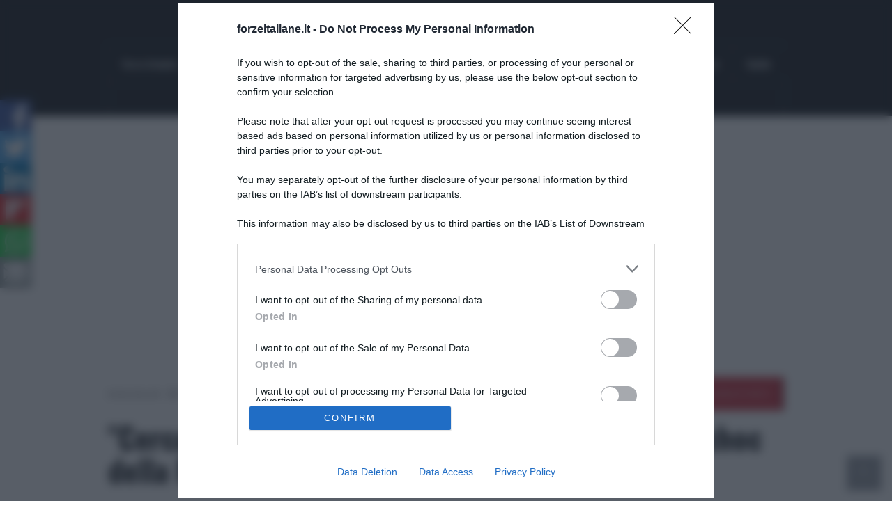

--- FILE ---
content_type: text/html; charset=utf-8
request_url: https://www.forzeitaliane.it/cercasi-volontari-che-si-ubriachino-l-annuncio-choc-della-polizia-riceve
body_size: 30518
content:
<!DOCTYPE html>

    <html lang="it">

    <head>
        <meta charset="UTF-8">
        <meta name="viewport" content="width=device-width, initial-scale=1.0">
        <meta http-equiv="X-UA-Compatible" content="ie=edge">

        <title>"Cercasi volontari che si ubriachino", l&#8217;annuncio choc della Polizia riceve moltissime risposte | Forze Italiane</title>
        <meta name="description" content="La Polizia di una cittadina della Pennsylvania ricerca volontari disposti a bere fino a ubriacarsi per rendere effettive le esercitazioni della scuola di Polizia." />
        <link rel="canonical" href="https://www.forzeitaliane.it/cercasi-volontari-che-si-ubriachino-l-annuncio-choc-della-polizia-riceve">
<!--        <link rel="amphtml" href="https://www.forzeitaliane.it/?page=amp&id_article=144">-->


        <meta property="og:title" content=""Cercasi volontari che si ubriachino", l&#8217;annuncio choc della Polizia riceve moltissime risposte | Forze Italiane" />
        <meta property="og:description" content="La Polizia di una cittadina della Pennsylvania ricerca volontari disposti a bere fino a ubriacarsi per rendere effettive le esercitazioni della scuola di Polizia.">
        <meta property="og:url" content="https://www.forzeitaliane.it/cercasi-volontari-che-si-ubriachino-l-annuncio-choc-della-polizia-riceve" />
        <meta property="og:site_name" content="Forze Italiane" />
        <meta property="og:type" content="website" />  
        <meta property="og:image" content="https://www.forzeitaliane.it/images/logo-og.jpg" /> 
        <meta name="twitter:card" content="summary">
        <meta name="twitter:url" content="https://www.forzeitaliane.it/cercasi-volontari-che-si-ubriachino-l-annuncio-choc-della-polizia-riceve">
        <meta name="twitter:title" content="&#034;Cercasi volontari che si ubriachino&#034;, l&#039;annuncio choc della Polizia riceve moltissime risposte">  
        <meta name="twitter:description" content="La Polizia di una cittadina della Pennsylvania ricerca volontari disposti a bere fino a ubriacarsi per rendere effettive le esercitazioni della scuola di Polizia.">  
        <meta name="twitter:site" content="@forzeitaliane.it">
        <script type="application/ld+json">
            {
             "@context": "http://schema.org",
             "@type": "BreadcrumbList",
             "itemListElement":
             [
             
              {
               "@type": "ListItem",
               "position": 1,
               "item":
               {
                "@id": "https://www.forzeitaliane.it/polizia-di-stato",
                "name": "Polizia di Stato"
                }
              }
            
             ]
            }
            </script>
        <link rel="apple-touch-icon" sizes="57x57" href="images/favicon/apple-icon-57x57.png">
<link rel="apple-touch-icon" sizes="60x60" href="images/favicon/apple-icon-60x60.png">
<link rel="apple-touch-icon" sizes="72x72" href="images/favicon/apple-icon-72x72.png">
<link rel="apple-touch-icon" sizes="76x76" href="images/favicon/apple-icon-76x76.png">
<link rel="apple-touch-icon" sizes="114x114" href="images/favicon/apple-icon-114x114.png">
<link rel="apple-touch-icon" sizes="120x120" href="images/favicon/apple-icon-120x120.png">
<link rel="apple-touch-icon" sizes="144x144" href="images/favicon/apple-icon-144x144.png">
<link rel="apple-touch-icon" sizes="152x152" href="images/favicon/apple-icon-152x152.png">
<link rel="apple-touch-icon" sizes="180x180" href="images/favicon/apple-icon-180x180.png">
<link rel="icon" type="image/png" sizes="192x192"  href="images/favicon/android-icon-192x192.png">
<link rel="icon" type="image/png" sizes="32x32" href="images/favicon/favicon-32x32.png">
<link rel="icon" type="image/png" sizes="96x96" href="images/favicon/favicon-96x96.png">
<link rel="icon" type="image/png" sizes="16x16" href="images/favicon/favicon-16x16.png">
<link rel="manifest" href="images/favicon/manifest.json">
<meta name="msapplication-TileColor" content="#ffffff">
<meta name="msapplication-TileImage" content="images/favicon/ms-icon-144x144.png">
<meta name="theme-color" content="#ffffff">

<!--CSS VENDOR-->
<link href="https://maxcdn.bootstrapcdn.com/bootstrap/3.3.7/css/bootstrap.min.css" rel="stylesheet">

<!--CSS CUSTOM-->
<link href="css/style.css?v=1710350272" rel="stylesheet">
<!--VENDOR JS-->
<script src="https://cdnjs.cloudflare.com/ajax/libs/jquery/3.3.1/jquery.min.js"></script>
<!-- evolution adv config -->
<script src="https://assets.evolutionadv.it/forzeitaliane_it/forzeitaliane_it.new.js" data-cfasync="false"></script>            <!-- Google tag (gtag.js) -->
<script async src="https://www.googletagmanager.com/gtag/js?id=G-BR14D6ED4S"></script>
<script>
    window.dataLayer = window.dataLayer || [];
    function gtag(){dataLayer.push(arguments);}
    gtag('js', new Date());

    gtag('config', 'G-BR14D6ED4S');
</script>
    </head>

    <body>
        <header>
            <!-- Navigation -->
<nav class="navbar" id="menu">
    <div class="container">

        <!-- Brand and toggle get grouped for better mobile display -->
        <div class="navbar-header">
            <button type="button" class="navbar-toggle toggle-menu" data-toggle="collapse" data-target="#bs-example-navbar-collapse-1">
                <span class="sr-only">Toggle navigation</span>
                <span class="icon-bar top-bar"></span>
                <span class="icon-bar middle-bar"></span>
                <span class="icon-bar bottom-bar"></span>
            </button>
            
            <a class="menu-brand" href="https://www.forzeitaliane.it"><img
	src="local/cache-vignettes/L264xH45/siteon0-ee17d.png?1709215545" class='spip_logo' width='264' height='45' alt='Forze Italiane' /></a>
        </div>

        <style>
            .plus-menu{
                padding: 5px;
                color: #fff;
                font-size: 2rem;
                margin-left: auto;
            }
        </style>
        <!-- Collect the nav links, forms, and other content for toggling -->
        <div class="nav-menu-cont collapse navbar-collapse" id="bs-example-navbar-collapse-1">
            <ul class="nav navbar-nav">
                
                    <li class="dropdown" >
                        
                            <a class="dropdown-toggle  " href="forze-armate">Forze Armate</a>
                        
                    </li>
                
                    <li class="dropdown" >
                        
                            <a class="dropdown-toggle active " href="polizia-di-stato">Polizia di Stato</a>
                        
                    </li>
                
                    <li class="dropdown" >
                        
                            <a class="dropdown-toggle  " href="carabinieri">Carabinieri</a>
                        
                    </li>
                
                    <li class="dropdown" >
                        
                            <a class="dropdown-toggle  " href="guardia-di-finanza">Guardia di Finanza</a>
                        
                    </li>
                
                    <li class="dropdown" >
                        
                            <a class="dropdown-toggle  " href="polizia-penitenziaria">Polizia Penitenziaria</a>
                        
                    </li>
                
                    <li class="dropdown" >
                        
                            <a class="dropdown-toggle  " href="vigili-del-fuoco">Vigili del Fuoco</a>
                        
                    </li>
                
                    <li class="dropdown" >
                        
                            <a class="dropdown-toggle  " href="concorsi-forze-armate">Concorsi</a>
                        
                    </li>
                
                    <li class="dropdown" >
                        
                            <a class="dropdown-toggle  hidden-xs" href="guide">Guide</a>
                            <a class="dropdown-toggle  visible-xs" data-toggle="dropdown" aria-haspopup="true" aria-expanded="true">Guide</a>
                            <ul class="dropdown-menu">
                                
                                    <li><a class="dropdown-toggle " href="diritto-del-lavoro">Diritto del lavoro</a></li>
                                
                                    <li><a class="dropdown-toggle " href="automobili">Codice della strada</a></li>
                                
                                    <li><a class="dropdown-toggle " href="reddito-di-cittadinanza">Reddito di Cittadinanza</a></li>
                                
                                    <li><a class="dropdown-toggle " href="documenti">Documenti</a></li>
                                
                                    <li><a class="dropdown-toggle " href="diritto-italiano">Diritto italiano</a></li>
                                
                                <li>
                                    <a class="dropdown-toggle  visible-xs" href="guide">Vai alla sezione</a>
                                </li>
                            </ul>
                        
                    </li>
                
                    <li class="dropdown" >
                        
                            <a class="dropdown-toggle  hidden-xs" href="italia">Ultima ora</a>
                            <a class="dropdown-toggle  visible-xs" data-toggle="dropdown" aria-haspopup="true" aria-expanded="true">Ultima ora</a>
                            <ul class="dropdown-menu">
                                
                                    <li><a class="dropdown-toggle " href="cronaca">Cronaca</a></li>
                                
                                    <li><a class="dropdown-toggle " href="politica-italiana">Politica italiana</a></li>
                                
                                    <li><a class="dropdown-toggle " href="geopolitica">Geopolitica</a></li>
                                
                                <li>
                                    <a class="dropdown-toggle  visible-xs" href="italia">Vai alla sezione</a>
                                </li>
                            </ul>
                        
                    </li>
                
                    <li class="dropdown" >
                        
                            <a class="dropdown-toggle  " href="polizia-locale-20">Polizia locale</a>
                        
                    </li>
                
            </ul>
        </div>
        <!-- /.navbar-collapse -->
    </div>
    <!-- /.container -->
</nav>

<div id="top"></div>

<div class="gptslot evo-masthead" style="margin: 0 auto; text-align: center;" data-adunitid="0" data-addesktop="true"></div>        </header>
        <main>
            <!-- FLUSSO ARTICOLI -->
            <div class="container sectionBlock__main">
<!--                    <div class="gptslot" data-adunitid="0"></div>-->

                <div class="row sectionBlock__main">
                    <div class="col-sm-12">
                        <div class="infoArticolo">

                            
                                <p>
                                    
                                            
                                        <a href="emilia-morelli">
                                            <span class="data">

                                                Emilia Morelli</span>
                                        </a>
                                        
                                        -
                                        <i class="glyphicon glyphicon-time"></i>
                                        <span class="data">23 gennaio 2019</span>
                                </p>
                            

                        <div class="titleBreadcrumb">

                                <div class="socialFixed"><div class="social-link">
    <a href="http://www.facebook.com/sharer.php?u=https://www.forzeitaliane.it/cercasi-volontari-che-si-ubriachino-l-annuncio-choc-della-polizia-riceve" rel="external nofollow" target="_blank" class="social-link__item --big facebook"
        title="Condividi questo articolo di Forze Italiane su facebook"></a>
    <a href="https://twitter.com/share?url=https://www.forzeitaliane.it/cercasi-volontari-che-si-ubriachino-l-annuncio-choc-della-polizia-riceve&text="Cercasi volontari che si ubriachino", l&#8217;annuncio choc della Polizia riceve moltissime risposte&via=forzeitaliane.it"
        rel="external nofollow" target="_blank" class="social-link__item --big twitter" title="Condividi questo articolo di Forze Italiane su twitter"></a>
    <a href="http://www.linkedin.com/shareArticle?url=https://www.forzeitaliane.it/cercasi-volontari-che-si-ubriachino-l-annuncio-choc-della-polizia-riceve&title="Cercasi volontari che si ubriachino", l&#8217;annuncio choc della Polizia riceve moltissime risposte" rel="external nofollow"
        target="_blank" class="social-link__item --big linkedin" title="Condividi questo articolo di Forze Italiane su linkedin"></a>
    <a href="https://share.flipboard.com/bookmarklet/popout?url=https://www.forzeitaliane.it/cercasi-volontari-che-si-ubriachino-l-annuncio-choc-della-polizia-riceve" rel="external nofollow"
        target="_blank" class="social-link__item --big flipboard" title="Condividi questo articolo di Forze Italiane su Flipboard"></a>
    <a href="whatsapp://send?text=="Cercasi volontari che si ubriachino", l&#8217;annuncio choc della Polizia riceve moltissime risposte&nbsp;https%3A%2F%2Fwww.forzeitaliane.it%2Fcercasi-volontari-che-si-ubriachino-l-annuncio-choc-della-polizia-riceve" rel="external nofollow"
        target="_blank" class="social-link__item --big whatsapp" title="Condividi questo articolo di Forze Italiane su Whatsapp"></a>
    <a href="mailto:?subject=Guarda questo articolo di Forze Italiane&body=https://www.forzeitaliane.it/cercasi-volontari-che-si-ubriachino-l-annuncio-choc-della-polizia-riceve" rel="external nofollow"
        target="_blank" class="social-link__item --big mail" title="Condividi questo articolo di Forze Italiane via mail"></a>
</div></div>

                                    
                                        <ol class="breadcrumbCont">
                                            <li class="breadcrumbList">
                                                <i class="glyphicon glyphicon-map-marker"></i>
                                                <a  href="https://www.forzeitaliane.it">
                                                    <span class="breadcrumb__Item">Home ›</span>
                                                </a>
                                            </li>
                                            
                                                <li class="breadcrumbList active">
                                                    <a  href="polizia-di-stato">
                                                        <span  class="breadcrumb__Item ">Polizia di Stato</span>
                                                    </a>
                                                </li>
                                                
                                        </ol>
                                        <!-- BREADCRUMB -->
                                    

                            </div>
                        </div>
                        <h1 class="title titleSection --big">"Cercasi volontari che si ubriachino", l&#8217;annuncio choc della Polizia riceve moltissime risposte</h1>



                    </div>

                    <div class="col-sm-7 col-md-8 ">
                            <img src='local/cache-vignettes/L615xH315/logo-ogjpg-882d5-39812.jpg?1709215559' width='615' height='315' alt='&#034;Cercasi volontari che si ubriachino&#034;, l&#039;annuncio choc della Polizia riceve moltissime risposte' class='img-responsive logoArticolo' />
                            <a href="https://www.facebook.com/Forzeitaliane.it" class="fbFollow" target="_blank" rel="nofollow">
                                <img src="images/follow-fb.jpg" class=" hidden-xs img-responsive">
                            <img src="images/follow-fb-xs.jpg" class="visible-xs img-responsive">
                            </a>

                        <div id="video-evo-player" class="player_evolution">
                            <span class="evo-label-logo">Powered by <a target="_blank" href="https://evolutiongroup.digital/" rel="noopener">
                            <img decoding="async"
                                 src="https://evolutiongroup.digital/wp-content/themes/evolution_group/assets/static/logo/logo-evolutiongroup-black.svg"
                                 alt="powered by evolution group">
                            </a>
                            </span>
                        </div>

                        <div class="--blockColor">

                            <div class="descriptionBox"><p>La Polizia di una cittadina della Pennsylvania ricerca volontari disposti a bere fino a ubriacarsi per rendere effettive le esercitazioni della scuola di Polizia.</p></div>
                        </div>

                        <div class="gptslot evo-atf" data-adunitid="1"></div>

                        <div class="content texte">
<!--                                <div class="gptslot left" data-adunitid="3"></div>-->
                            <p>“<i>Cercasi volontari che si ubriachino, l’alcool lo mettiamo noi</i>”: questo l’annuncio choc della Polizia della Pennsylvania che sta facendo il giro del mondo. L’inusuale annuncio, pubblicato attraverso la pagina Facebook della <strong>Polizia di Borough a Kutztown</strong>  ha lasciato tutti sorpresi, ma considerata l’autorevolezza della fonte da cui proveniva, ha ottenuto migliaia di risposte.</p>
<p>Detto così sembra l&#8217;incipit di una barzelletta e invece si tratta della nuova campagna intrapresa dalla stazione di Polizia di Kutztown per far sì che gli studenti della <strong>scuola di Polizia</strong> si esercitino con ubriachi in circostanze concrete. La campagna ha un&#8217;altra finalità: sensibilizzare i civili contro i rischi della guida in stato di ebbrezza.</p>
<p>Ad essere reclutati saranno almeno tre volontari che, ubriachi, aiutino o meglio mettano in difficoltà gli aspiranti agenti nel destreggiarsi con <strong>i test utilizzati per i controlli alla guida</strong>.</p>
<p>In questo modo i giovani poliziotti affronteranno la circostanza concreta di un ubriaco che barcollante, o magari violento, nella migliore delle ipotesi rifiuti di soffiare nell&#8217;apposito strumento volto a misurare il grado alcolico nel corpo.</p>
<h2 class="spip">Requisiti</h2>
<p>Per <strong>candidarsi al ruolo di volontario</strong> disposto ad eccedere con l’alcool, secondo quanto si apprende dal post su Facebook della Polizia di Kutztown, occorre rispondere a pochi ma imprescindibili requisiti:</p>
<ul class="spip"><li> avere un’età compresa tra i 25 e i 40 anni;</li></ul><ul class="spip"><li> non avere alcun carico penale pendente;</li></ul><ul class="spip"><li> avere la fedina penale pulita;</li></ul><ul class="spip"><li> non avere un passato di abusi di droga ed alcol.</li></ul>
<p>Superata la selezione preliminare occorrerà <strong> firmare una liberatoria</strong> in cui si espliciti che si è disposti a bere alcol fino al punto da ubriacarsi e che si solleva da qualunque responsabilità il dipartimento della Polizia di Borough a  Kutztown.</p>
<h2 class="spip">Le migliaia di risposte</h2>
<p>Sebbene in un primo momento gli abitanti della cittadina della Pennsylvania siano apparsi increduli di fronte all’inusuale annuncio della Polizia, subito dopo le <strong>risposte </strong> giunte al dipartimento hanno <strong>superato di gran lunga le aspettative</strong>.</p>
<p>A rispondere all’annuncio <strong>sono stati in migliaia</strong>, talmente tanti che all’indomani della pubblicazione del post su Facebook la Polizia ha scritto un successivo post in cui si esorta a non mandare più richieste: decideranno tra le migliaia pervenute.</p>
<p>Evidentemente i cittadini della piccola città della Pennsylvania avranno pensato fosse irrinunciabile una bel brindisi alla salute della Polizia.</p>
                        </div>

<!--                        <div class="gptslot" data-adunitid="8"></div>-->

                        

                        <a href="https://www.facebook.com/ForzeItaliane" class="fbFollow" target="_blank" rel="nofollow">
                            <img src="images/follow-fb.jpg" class=" hidden-xs img-responsive">
                        <img src="images/follow-fb-xs.jpg" class="visible-xs img-responsive">
                        </a>

                    </div>
                    <div class="col-sm-5 col-md-4">

                        <div class="gptslot evo-sidetop" data-adunitid="3"></div>

                        
                            <div class="sectionBlock__main">

                                <p class="title titleSidebar">
                                    Potrebbero interessarti:
                                </p>
                                
                                    <a href="forze-di-polizia-aumenti-di-stipendio-e-arretrati-in-arrivo" class="sectionNews--horizontal">
                                        <div class="flexRow">
                                            <div class="floatImg">
                                                <img
	src="local/cache-vignettes/L300xH200/aumenti_arretrati_polizia-6711b.jpg?1735309779" class='img-responsive ' width='300' height='200' alt='Forze di Polizia, aumenti di stipendio e arretrati in arrivo' />
                                            </div>
                                            <div class="floatContent --blockColor">
                                                <p class="title titleSection">Forze di Polizia, aumenti di stipendio e arretrati in arrivo</p>
                                            </div>
                                        </div>
                                    </a>
                                    
                                    <a href="cosa-significa-quando-la-polizia-ha-i-lampeggianti-accesi" class="sectionNews--horizontal">
                                        <div class="flexRow">
                                            <div class="floatImg">
                                                <img
	src="local/cache-vignettes/L300xH200/lampeggianti_blu_polizia-97633.jpg?1732137966" class='img-responsive ' width='300' height='200' alt='Cosa significa quando la Polizia ha i lampeggianti accesi?' />
                                            </div>
                                            <div class="floatContent --blockColor">
                                                <p class="title titleSection">Cosa significa quando la Polizia ha i lampeggianti accesi?</p>
                                            </div>
                                        </div>
                                    </a>
                                    
                                    <a href="scontri-a-torino-commenti-dei-sindacati-usif-e-usic-sugli-eventi-di-violenza" class="sectionNews--horizontal">
                                        <div class="flexRow">
                                            <div class="floatImg">
                                                <img
	src="IMG/logo/polizia_scontri_torino.jpg?1732044888" class='img-responsive ' width='300' height='200' alt='Scontri a Torino, commenti dei sindacati USIF e USIC sugli eventi di violenza' />
                                            </div>
                                            <div class="floatContent --blockColor">
                                                <p class="title titleSection">Scontri a Torino, commenti dei sindacati USIF e USIC sugli eventi di violenza</p>
                                            </div>
                                        </div>
                                    </a>
                                    
                                    <a href="quando-i-poliziotti-possono-sparare" class="sectionNews--horizontal">
                                        <div class="flexRow">
                                            <div class="floatImg">
                                                <img
	src="local/cache-vignettes/L300xH245/polizia_sparare-a9e3d.jpg?1730307805" class='img-responsive ' width='300' height='245' alt='Quando i poliziotti possono sparare' />
                                            </div>
                                            <div class="floatContent --blockColor">
                                                <p class="title titleSection">Quando i poliziotti possono sparare</p>
                                            </div>
                                        </div>
                                    </a>
                                    
                            </div>
                        
                        <div class="sticky-wrapper">
                            <div class="sticky gptslot evo-sidesticky" data-adunitid="4"></div>
                        </div>
                    </div>
                </div>
                <div class="infinite-item-end"></div>
            </div>

        </main>

        <footer>
    <div class="container text-center">
        <p>Forze Italiane -
            E-mail: <a href="mailto:redazione@forzeitaliane.it">redazione@forzeitaliane.it</a>
        </p>
        <p>
            <a class="evolution-show-consent-ui" href="#">Preferenze Privacy</a> - <a href="privacy-policy">Privacy Policy</a> - <a href="redazione-forze-italiane">Redazione</a>
        </p>
        <div class="socialFooter">
            <div class="social-link hidden-xs">
    <a href="https://www.facebook.com/Forzeitaliane.it" rel="external nofollow" target="_blank" class="social-link__item facebook" title="Segui Forze Italiane su facebook"></a>
    <!-- <a href="https://twitter.com/forzeitaliane" rel="external nofollow" target="_blank" class="social-link__item twitter" title="Segui Forze Italiane su twitter"></a>
    <a href="#" rel="external nofollow" target="_blank" class="social-link__item google" title="Segui Forze Italiane su google plus"></a> -->
    <a href="https://news.google.com/publications/CAAqBwgKMNCvhwsw0viFAw" rel="external nofollow" target="_blank" class="social-link__item google" title="Segui Forze Italiane su Google news"></a>
</div>        </div>
    </div>
</footer>


<link rel="manifest" href="/manifest.json" />
<script src="https://cdn.onesignal.com/sdks/OneSignalSDK.js" async=""></script>
<script>
  var OneSignal = window.OneSignal || [];
  OneSignal.push(function() {
    OneSignal.init({
      appId: "35a62ff0-2c1d-4f6b-a291-a2cf07f87ce2",
    });
  });
</script>

<script src="https://maxcdn.bootstrapcdn.com/bootstrap/3.3.7/js/bootstrap.min.js"></script>

    <!-- SMOOTH SCROLLING -->
    <a href="#top" class="topPage smoothScroll"></a>

    <script>
        $(document).ready(function () {
            // Add smooth scrolling to all links
            $(".smoothScroll").on('click', function (event) {

                // Make sure this.hash has a value before overriding default behavior
                if (this.hash !== "") {
                    // Prevent default anchor click behavior
                    event.preventDefault();
                    // Store hash
                    var hash = this.hash;
                    // Using jQuery's animate() method to add smooth page scroll
                    // The optional number (800) specifies the number of milliseconds it takes to scroll to the specified area
                    $('html, body').animate({
                        scrollTop: $(hash).offset().top
                    }, 800, function () {

                        // Add hash (#) to URL when done scrolling (default click behavior)
                        window.location.hash = hash;
                    });
                } // End if
            });
        });
    </script>

    <script>
        var headerH = $('#menu');
        $(".headerHeight").css({ height: headerH.height() });
    </script>

    <script>
        var element, circle, d, x, y;
        $(".button.--effect").click(function (e) {

            element = $(this);

            if (element.find(".circle").length == 0)
                element.prepend("<span class='circle'></span>");

            circle = element.find(".circle");
            circle.removeClass("animate");

            if (!circle.height() && !circle.width()) {
                d = Math.max(element.outerWidth(), element.outerHeight());
                circle.css({ height: d, width: d });
            }

            x = e.pageX - element.offset().left - circle.width() / 2;
            y = e.pageY - element.offset().top - circle.height() / 2;

            circle.css({ top: y + 'px', left: x + 'px' }).addClass("animate");
        })
    </script>        <script>
    (function () {
        if ($('.sticky').length) { // make sure "#sticky" element exists
            var el = $('.sticky').last();
            var endItem = $('.infinite-item-end').last();
            if ($(window).width() >= 768) { // dalla larghezza dell'ipad in su
                $(window).scroll(function () { // scroll event
                    var stickyTop = el.closest(".sticky-wrapper").offset().top - 95; // returns number
                    var stickyHeight = el.height();
                    el.closest(".sticky-wrapper").height(stickyHeight);
                    var limit = endItem.offset().top;

                    var windowTop = $(window).scrollTop(); // returns number

                    if (stickyTop < windowTop) {
                        el.css({ position: 'fixed', top: 95 });
                    }
                    else {
                        el.css('position', 'static');
                    }

                    if ((limit - stickyHeight  ) < windowTop +95) {
                        var diff = limit - stickyHeight - windowTop;
                        el.css({ top: diff });
                    }
                });
            }
        }
    }());

</script>
    </body>

    </html>
    

--- FILE ---
content_type: text/css
request_url: https://www.forzeitaliane.it/css/style.css?v=1710350272
body_size: 4420
content:
@charset "UTF-8";
@import url("https://fonts.googleapis.com/css?family=Oswald:400,700");
@import url("https://fonts.googleapis.com/css?family=Open+Sans:400,400i,700,700i");

.navbar .container, .nav-menu-cont .navbar-nav, .flexRow {
    display: -webkit-flex;
    /* Safari */
    display: flex;
    flex-wrap: wrap;
    -ms-flex-wrap: wrap;
}

.navbar-header .menu-brand, .rubDescription, .logoAutore {
    -ms-flex-item-align: center !important;
    align-self: center !important;
}

.floatContent, .rubDescription {
    -webkit-box-flex: 0;
    -webkit-flex: 1 0 0;
    -ms-flex: 1 0 0;
    flex: 1 0 0;
}

.navbar-header .menu-brand, .nav-menu-cont .navbar-nav .dropdown, .smallNews, .floatImg, .fascia-g .smallNews, .logoAutore {
    -webkit-box-flex: auto;
    -webkit-flex: auto 0 0;
    -ms-flex: auto 0 0;
    flex: auto 0 0;
}

@media (max-width: 767px) {
    .smallNews, .floatImg, .floatContent {
        -webkit-box-flex: 0;
        -ms-flex: 0 0 100%;
        flex: 0 0 100%;
        max-width: 100%;
    }
}

a, a:hover, a:focus, button,
button:hover, .nav-menu-cont .navbar-nav .dropdown .dropdown-toggle:hover, .nav-menu-cont .navbar-nav .dropdown .dropdown-toggle.active, .nav-menu-cont .navbar-nav .dropdown .dropdown-toggle:focus, .nav-menu-cont .navbar-nav .dropdown .dropdown-toggle:hover::before, .nav-menu-cont .navbar-nav .dropdown .dropdown-toggle.active::before, .nav-menu-cont .navbar-nav .dropdown .dropdown-toggle:focus::before, .titleSection.--fascia, .titleSection.--fascia::after, .titleSection.--fascia.--big::after, .titleSection.--fascia:hover, .titleSection.--fascia:hover::after {
    -webkit-transition: .3s;
    transition: .3s;
}

.spip_documents img {
    width: 100%;
    max-width: 100%;
    height: auto;
}

:focus {
    outline: none;
}

.button,
input.form-control {
    box-shadow: 0px 2px 10px rgba(0, 0, 0, 0.3);
}

.spip-admin-float {
    z-index: 5500 !important;
}

body {
    font-family: "Open Sans", sans-serif;
    font-size: 1.3rem;
    line-height: 1.5;
}

ul.spip {
    list-style: none;
}

ul.spip li::before {
    content: "•";
    color: #ce2b37;
}

dl.spip_documents {
    background: #f2f2f2;
    position: relative;
    border-left: 5px solid #ce2b37;
    padding: 10px 15px 10px 15px;
    margin: 3rem 0;
}

dl.spip_documents::before, dl.spip_documents::after {
    content: "";
    clear: both;
    display: table;
}

dl.spip_documents img {
    height: auto;
    width: auto;
    margin: 0.5rem 0.5rem 2rem;
}

dl.spip_documents .spip_doc_titre {
    width: 100% !important;
}

dl.spip_documents .spip_doc_descriptif {
    width: 100% !important;
    margin-top: 0.5rem;
}

blockquote.spip {
    border-left-color: #ce2b37;
    padding-left: 5rem;
    font-style: italic;
    background: #ffffff;
    color: #14171b;
    font-size: 1.3rem;
}

.topPage::before {
    font-family: 'Glyphicons Halflings';
    content: "";
    position: fixed;
    bottom: 15px;
    right: 15px;
    padding: 13px 17px;
    background: #989ca2;
    height: 50px;
    width: 50px;
    color: #ffffff;
}

a {
    color: inherit;
}

a:hover, a:focus {
    color: #b92631;
    text-decoration: none;
}

.gptslot {
    margin: 0 0 10px 0;
    text-align: center;
}

.gptslot.left {
    float: left;
    margin-right: 15px;
    margin-bottom: 15px;
}

hr {
    border-top-color: #989ca2;
    margin: 0;
}

.strong {
    font-weight: 700;
}

.sectionBlock__main {
    margin-top: 6rem;
    margin-bottom: 3rem;
    position: relative;
}

.sectionBlock__main::before, .sectionBlock__main::after {
    content: "";
    clear: both;
    display: table;
}

.positionRelative {
    position: relative;
}

.breadcrumbCont {
    margin-bottom: 0;
    list-style: none;
    color: #14171b;
    font-size: 1.1rem;
    padding-left: 0;
}

.breadcrumbCont .breadcrumbList {
    display: inline-block;
    text-transform: uppercase;
    padding: 1.5rem 0;
}

.breadcrumbCont .breadcrumbList a {
    color: #14171b;
}

.breadcrumbCont .breadcrumbList a:hover {
    color: #b92631;
}

.description {
    margin-bottom: 6rem;
}

.articleBody {
    text-align: justify;
}

.form-control {
    color: #14171b;
    font-weight: 700;
}

.form-control:focus {
    border-color: #901e26;
    box-shadow: none;
}

.form-control::-webkit-input-placeholder {
    color: #14171b;
}

.form-control::-moz-placeholder {
    color: #14171b;
}

.form-control:-ms-input-placeholder {
    color: #14171b;
}

.form-control:-moz-placeholder {
    color: #14171b;
}

.pages {
    margin-bottom: 3rem;
    display: block;
}

.sep {
    display: none;
}

ul.pagination-items {
    list-style: none;
    padding-left: 0;
    display: flex;
}

.lien_pagination,
.pagination-item-label.on {
    padding: 3px 5px 5px;
    height: 30px;
    width: 30px;
    display: inline-block;
    text-align: center;
    background: #ce2b37;
    border: 1px solid #901e26;
    color: #ffffff;
    margin-right: 5px;
    margin-bottom: 0;
}

.pagination-item-label.on,
.lien_pagination:hover {
    background: #b92631;
    color: #ffffff;
}

.pagination-item-label.on {
    font-weight: bold;
}

.next .lien_pagination,
.prev .lien_pagination,
.next .on,
.prev .on {
    width: auto;
    margin-bottom: 3rem;
}

h3.spip {
    font-family: "Oswald", sans-serif;
    color: #14171b;
    line-height: 1.4;
    margin-top: 3rem;
    text-align: left;
    font-weight: bold;
    border-left: 5px solid #009246;
    padding-left: 15px;
}

.spip_documents img {
    margin: 3rem;
}

.table-responsive {
    border: none;
}

table {
    max-width: 100%;
    width: 100%;
    margin-top: 1.5rem;
    margin-bottom: 2.5rem;
}

table tr {
    border: 1px solid #f2f2f2;
}

table tr:nth-child(odd) {
    background: #f2f2f2;
}

table thead tr {
    background: none !important;
}

table caption {
    background: #ce2b37;
    border-color: #901e26;
    color: #ffffff;
    padding: 8px 10px;
    text-transform: uppercase;
    font-weight: 700;
    text-align: center;
}

table th {
    padding: 8px 10px;
    text-transform: uppercase;
    font-weight: 700;
}

table th:not(:last-child) {
    border-right: 1px solid #f2f2f2;
}

table td {
    padding: 8px 10px;
    line-height: 1.4;
    text-align: left;
}

table td:not(:last-child) {
    border-right: 1px solid #f2f2f2;
}

.social-link .social-link__item:last-child {
    margin-right: 0 !important;
}

.social-link .social-link__item.facebook {
    background: url("../images/social/facebook.svg");
    height: 45px;
    width: 45px;
    margin-right: 15px;
    display: inline-block;
}

.social-link .social-link__item.facebook:hover {
    opacity: 0.5;
}

.social-link .social-link__item.twitter {
    background: url("../images/social/twitter.svg");
    height: 45px;
    width: 45px;
    margin-right: 15px;
    display: inline-block;
}

.social-link .social-link__item.twitter:hover {
    opacity: 0.5;
}

.social-link .social-link__item.google {
    background: url("../images/social/googlenews.svg");
    height: 45px;
    width: 45px;
    margin-right: 15px;
    display: inline-block;
}

.social-link .social-link__item.google:hover {
    opacity: 0.5;
}

.social-link .social-link__item.linkedin {
    background: url("../images/social/linkedin.svg");
    height: 45px;
    width: 45px;
    margin-right: 15px;
    display: inline-block;
}

.social-link .social-link__item.linkedin:hover {
    opacity: 0.5;
}

.social-link .social-link__item.flipboard {
    background: url("../images/social/flipboard.svg");
    height: 45px;
    width: 45px;
    margin-right: 15px;
    display: inline-block;
}

.social-link .social-link__item.flipboard:hover {
    opacity: 0.5;
}

.social-link .social-link__item.whatsapp {
    background: url("../images/social/whatsapp.svg");
    height: 45px;
    width: 45px;
    margin-right: 15px;
    display: inline-block;
}

.social-link .social-link__item.whatsapp:hover {
    opacity: 0.5;
}

.social-link .social-link__item.mail {
    background: url("../images/social/mail.svg");
    height: 45px;
    width: 45px;
    margin-right: 15px;
    display: inline-block;
}

.social-link .social-link__item.mail:hover {
    opacity: 0.5;
}

.social-link .social-link__item.telegram {
    background: url("../images/social/telegram.svg");
    height: 45px;
    width: 45px;
    margin-right: 15px;
    display: inline-block;
}

.social-link .social-link__item.telegram:hover {
    opacity: 0.5;
}

html {
    font-size: 60%;
}

.texte a {
    font-weight: 700;
    color: #ce2b37;
}

.texte a:hover {
    color: #b92631;
}

#menu {
    margin-bottom: 0;
    border: 0;
    background: #14171b;
    border-radius: 0;
}

.navbar-header {
    padding: 0;
}

.navbar-header .menu-brand {
    padding-top: 10px;
    padding-bottom: 10px;
    display: inline-block;
}

.navbar-header .navbar-toggle .icon-bar {
    background: #ffffff;
}

.navbar .container {
    flex-grow: 1;
    position: relative;
}

.nav-menu-cont .navbar-nav {
    font-family: "Oswald", sans-serif;
}

.nav-menu-cont .navbar-nav a {
    color: #ffffff;
    font-size: 1.5rem;
}

.nav-menu-cont .navbar-nav .dropdown {
    -webkit-box-flex: 1;
    -ms-flex-positive: 1;
    flex-grow: 1;
    border-top: 1px solid rgba(255, 255, 255, 0.2);
    border-left: 1px solid rgba(255, 255, 255, 0.2);
}

.nav-menu-cont .navbar-nav .dropdown:last-child {
    border-right: 1px solid rgba(255, 255, 255, 0.2);
}

.nav-menu-cont .navbar-nav .dropdown .dropdown-toggle {
    text-align: center;
    position: relative;
}

.nav-menu-cont .navbar-nav .dropdown .dropdown-toggle::before {
    content: "";
    height: 5px;
    width: 100%;
    position: absolute;
    bottom: 0px;
    left: 0;
    z-index: 2;
}

.nav-menu-cont .navbar-nav .dropdown .dropdown-toggle:hover, .nav-menu-cont .navbar-nav .dropdown .dropdown-toggle.active, .nav-menu-cont .navbar-nav .dropdown .dropdown-toggle:focus {
    color: #ffffff;
    background: #ce2b37;
}

.nav-menu-cont .navbar-nav .dropdown .dropdown-toggle:hover::before, .nav-menu-cont .navbar-nav .dropdown .dropdown-toggle.active::before, .nav-menu-cont .navbar-nav .dropdown .dropdown-toggle:focus::before {
    background: #ce2b37;
    bottom: -5px;
}

.nav-menu-cont .navbar-nav .dropdown-menu {
    width: 100%;
}

.nav-menu-cont .navbar-nav .dropdown-menu .dropdown-toggle {
    padding: 15px;
    background: #901e26;
    border-bottom: 1px solid #ce2b37;
}

.nav-menu-cont .navbar-nav .dropdown-menu .dropdown-toggle:hover::before,
.nav-menu-cont .navbar-nav .dropdown-menu .dropdown-toggle.active::before,
.nav-menu-cont .navbar-nav .dropdown-menu .dropdown-toggle:focus::before {
    position: static;
}

.nav-menu-cont .navbar-nav .dropdown .dropdown-menu {
    border-color: #901e26;
    background: #ce2b37;
    border-radius: 0;
    padding: 0;
}

.nav-menu-cont .navbar-nav .dropdown .dropdown-menu .dropdown-menu__item {
    padding: 10px 15px 10px 5px;
    color: #fff;
}

.nav-menu-cont .navbar-nav .dropdown .dropdown-menu .dropdown-menu__item:hover, .nav-menu-cont .navbar-nav .dropdown .dropdown-menu .dropdown-menu__item:focus {
    background: #b92631;
    color: #fff;
}

.nav-menu-cont .navbar-nav .dropdown .dropdown-menu li .dropdown-menu__item {
    border-bottom: 1px solid #901e26;
}

.title {
    font-family: "Oswald", sans-serif;
    color: #ce2b37;
    font-weight: 700;
    margin-top: 0;
}

.title.--white {
    color: #ffffff;
}

.title.--primary {
    color: #ce2b37;
}

.titleSection {
    font-size: 1.69rem;
    color: #14171b;
}

.titleSection.--fascia {
    text-transform: uppercase;
    background: #ce2b37;
    padding: 5px 10px 7px;
    padding-right: 45px;
    color: #ffffff;
    display: inline-block;
    position: relative;
    border-left: 5px solid #901e26;
    bottom: 0;
}

.titleSection.--fascia::after {
    content: "";
    top: 0;
    right: -15px;
    border-bottom: 2.8rem solid transparent;
    border-left: 15px solid #ce2b37;
    position: absolute;
}

.titleSection.--fascia.--big::after {
    content: "";
    border-bottom: 4.5rem solid transparent;
}

.titleSection.--fascia:hover {
    background: #901e26;
}

.titleSection.--fascia:hover::after {
    border-left-color: #901e26;
}

.titleSection.--text-center {
    text-align: center;
}

.titleSection.--big {
    font-size: 4.16rem;
    margin-bottom: 2.5rem;
}

.imgRelative {
    position: relative;
}

.imgRelative .textAbsolute {
    position: absolute;
    left: 5%;
}

.imgRelative .textAbsolute.--bigImg {
    bottom: 5%;
    max-width: 90%;
}

.imgRelative .textAbsolute.--smallImg {
    top: 5%;
}

.imgRelative .textAbsolute .titleFascia {
    background: #ffffff;
    padding: 0 10px;
    box-decoration-break: clone;
    -webkit-box-decoration-break: clone;
    display: inline;
    color: #14171b;
    font-size: 1.95rem;
}

.--etichetta {
    background: #ce2b37;
    font-size: 1.1rem;
    font-weight: 700;
    display: inline-block;
    padding: 3px 5px;
    margin-bottom: 1.5rem;
    color: #ffffff;
}

.titleSidebar {
    font-family: "Oswald", sans-serif;
    font-size: 1.69rem;
    text-transform: uppercase;
    color: #ce2b37;
}

.titleSidebar.--bordered {
    display: block;
    border-bottom: 1px dashed #14171b;
    padding-bottom: 6px;
    margin-bottom: 4rem;
}

.titleSidebar small {
    color: #ce2b37;
    font-size: 1.1rem;
    display: block;
    font-weight: 700;
    margin-bottom: 5px;
}

.--white {
    color: #ffffff;
}

.--primary {
    color: #ffffff;
}

.--bodyColor {
    color: #14171b;
}

.button {
    font-family: "Oswald", sans-serif;
    padding: 10px 30px;
    font-size: 1.3rem;
    text-align: center;
    border: none;
    border-radius: 3px;
    position: relative;
    margin-top: 15px;
    font-weight: bold;
    overflow: hidden;
    display: inline-block;
}

.button.--primary {
    background: #ce2b37;
    color: #ffffff;
    border: 1px solid #b92631;
}

.button.--primary:hover {
    background: #901e26;
    color: #ffffff;
}

.button.--bordered-white {
    background: transparent;
    border: 1px solid #ffffff;
    color: #ffffff;
}

.button.--bordered-white:hover {
    background: #ffffff;
    color: #14171b;
}

.button.--centered {
    margin-right: auto;
    margin-left: auto;
}

.button.--wide {
    width: 100%;
    display: block;
    text-align: center;
}

.button.--small {
    font-size: 1.4rem;
    padding: 3px 8px;
}

.button .--effect::after {
    content: "";
    position: relative;
    overflow: hidden;
    padding: 20px;
}

.button .--effect::after:hover {
    cursor: pointer;
}

.circle {
    display: block;
    position: absolute;
    background: rgba(0, 0, 0, 0.075);
    border-radius: 50%;
    transform: scale(0);
}

.circle.animate {
    animation: effect 0.65s linear;
}

@keyframes effect {
    100% {
        opacity: 0;
        transform: scale(2.5);
    }
}

footer {
    background: #14171b;
    padding: 1.5rem 0;
    color: #ffffff;
    font-size: 1.1rem;
}

footer a {
    color: #ffffff;
}

footer p:last-child {
    margin-bottom: 0;
}

footer .socialFooter .social-link .social-link__item {
    height: 30px;
    width: 30px;
}

.smallNews {
    margin-bottom: 3rem;
}

.smallNews .smallNews--title {
    color: #14171b;
    margin-top: 0.8rem;
    font-weight: 700;
}

.smallNews .smallNews--title:hover {
    color: #b92631;
}

.sectionNews--horizontal {
    margin-bottom: 2rem;
    display: block;
}

.floatImg {
    margin-right: 5px;
}

.floatImg img {
    height: 100%;
    object-fit: cover;
}

.floatContent {
    overflow: hidden;
}

.--blockColor {
    background: #f2f2f2;
    padding: 15px;
}

.--blockColor .title {
    font-size: 1.95rem;
}

.--blockColor .descriptionBox {
    margin-bottom: 0;
    font-size: 1.5rem;
    line-height: 1.7;
    color: #14171b;
}

.fascia-g {
    background: #009246;
    padding: 45px 15px;
    margin-top: 70px;
}

.fascia-g .title {
    color: #ffffff;
}

.fascia-g .smallNews .stretchItems {
    display: block;
}

.fascia-g .smallNews .stretchItems .smallNews--title {
    color: #ffffff;
}

.headingRub {
    margin-top: 25px;
    padding: 0 15px;
}

.headingRub .description {
    background: #f2f2f2;
    padding: 15px;
    border-bottom: 5px solid #ce2b37;
}

.headingRub .description p {
    margin-bottom: 0;
}

.content {
    text-align: justify;
    line-height: 1.7;
    font-size: 1.5rem;
    margin-top: 2rem;
}

.logoArticolo {
    margin-bottom: 2rem;
}

.infoArticolo .data,
.infoArticolo i {
    font-size: 1.15rem;
    opacity: 0.8;
}

.tag {
    margin-top: 3rem;
    border-top: 1px solid #14171b;
    border-bottom: 1px solid #14171b;
    padding: 1.7rem 1rem 0;
}

.tag p {
    margin-bottom: 0;
    text-transform: uppercase;
}

.tag p .title {
    color: #14171b;
}

.tag p .--etichetta {
    margin-left: 1rem;
}

.fbFollow {
    margin: 15px auto;
    display: block;
}

.rubDescription .linkAutore {
    margin-bottom: 2rem;
    padding-top: 10px;
    border-top: 1px solid #009246;
}

.rubDescription .linkAutore .social-link__item {
    height: 30px !important;
    width: 30px !important;
}

.rubDescription .qualifica {
    margin-bottom: 1rem !important;
    font-weight: 700;
    text-transform: uppercase;
}

.logoAutore {
    margin-right: 15px;
    margin-bottom: 6rem;
}

@media (max-width: 767px) {
    html {
        font-size: 63%;
    }

    .gptslot.left {
        display: block;
        float: none;
        text-align: center;
        margin: 0 auto 15px;
    }

    .navbar-header {
        width: 100%;
        margin: 0 !important;
        padding: 0;
    }

    .navbar-header .navbar-toggle {
        margin-right: 0;
        margin-top: 12px;
    }

    .navbar-header .menu-brand img {
        width: 170px;
        height: auto;
    }

    .nav-menu-cont {
        width: 100%;
        margin: 0 !important;
        border-top: 0;
        box-shadow: none;
    }

    .nav-menu-cont .navbar-nav {
        display: block;
    }

    .nav-menu-cont .navbar-nav .dropdown {
        -webkit-box-flex: 100%;
        -ms-flex: 100% 0 0px;
        flex: 100% 0 0;
        border-left: 0;
    }

    .nav-menu-cont .navbar-nav .dropdown:last-child {
        border-right: 0;
    }

    .nav-menu-cont .navbar-nav .dropdown .dropdown-menu {
        position: static;
        width: 100%;
        box-shadow: none;
        border: none;
    }

    .nav-menu-cont .navbar-nav .dropdown .dropdown-toggle,
    .nav-menu-cont .navbar-nav .dropdown .dropdown-toggle:hover,
    .nav-menu-cont .navbar-nav .dropdown .dropdown-toggle:focus {
        border-bottom: none;
        text-align: left;
    }

    .smallNews:not(:last-child) {
        margin-bottom: 2rem;
    }

    .smallNews .imgRelative {
        float: left;
        margin-right: 15px;
    }

    .smallNews .imgRelative img {
        width: 150px;
    }

    .smallNews .smallNews--title {
        overflow: hidden;
    }

    .fascia-g {
        padding-left: 0;
        padding-right: 0;
    }

    .floatImg {
        margin-right: 0px;
        margin-bottom: 5px;
    }

    .floatContent {
        margin-bottom: 1.5rem;
    }

    .gptslot img {
        width: 100% !important;
    }
}

@media (min-width: 768px) {
    .nav-menu-cont {
        padding: 0;
        width: 100%;
    }

    .nav-menu-cont .navbar-nav {
        width: 100%;
    }

    .infoArticolo {
        display: -webkit-flex;
        /* Safari */
        display: flex;
        flex-wrap: wrap;
        -ms-flex-wrap: wrap;
        margin-bottom: 15px;
    }

    .infoArticolo p {
        margin-bottom: 0;
        -ms-flex-item-align: center !important;
        align-self: center !important;
    }

    .titleBreadcrumb {
        -webkit-box-flex: auto;
        -webkit-flex: auto 0 0;
        -ms-flex: auto 0 0;
        flex: auto 0 0;
        margin-left: auto;
        margin-bottom: 0;
    }
}

@media (min-width: 992px) {
    html {
        font-size: 65%;
    }

    .container {
        width: 1000px;
    }

    .navbar-header {
        width: 100%;
        text-align: center;
    }

    .nav-menu-cont {
        width: 100%;
        padding: 0;
    }

    ul.navbar-nav {
        float: none;
    }

    ul.navbar-nav .dropdown:hover .dropdown-menu {
        display: block !important;
    }

    .imgRelative .textAbsolute.--bigImg {
        max-width: 80%;
    }

    .imgRelative .textAbsolute .--fascia .titleFascia {
        line-height: 1.7;
        font-size: 3rem;
        text-align: left;
    }

    .fascia-g .smallNews {
        margin-bottom: 0;
    }

    .fascia-g .smallNews .stretchItems {
        background: #f2f2f2;
        display: block;
        height: 100%;
    }

    .fascia-g .smallNews .stretchItems img {
        border-bottom: 5px solid #009246;
    }

    .fascia-g .smallNews .stretchItems .smallNews--title {
        padding: 10px;
        padding-top: 0;
        color: #14171b;
    }

    .titleBreadcrumb {
        display: flex;
    }

    .titleBreadcrumb .title {
        margin-bottom: 0;
    }

    .titleBreadcrumb .breadcrumbCont {
        margin-left: auto;
    }

    .titleBreadcrumb .breadcrumbCont .breadcrumbList {
        padding: 1.5rem;
        padding-right: 0.5rem;
    }

    .titleBreadcrumb .breadcrumbCont .breadcrumbList.active {
        background: #ce2b37;
        padding-right: 1.5rem;
        border-right: 5px solid #901e26;
    }

    .titleBreadcrumb .breadcrumbCont .breadcrumbList.active a,
    .titleBreadcrumb .breadcrumbCont .breadcrumbList.active a:hover {
        color: #ffffff;
    }
}

@media (max-width: 500px) {
    .socialFixed {
        position: fixed;
        bottom: 0;
        z-index: 2;
        left: 0;
        right: 0;
    }

    .socialFixed .social-link {
        background: #fff;
        width: 100%;
        padding: 1rem;
        border-left: none !important;
        display: flex;
    }

    .socialFixed .social-link .social-link__item {
        margin-right: 0;
        flex: 1 0 0;
        background-repeat: no-repeat;
    }
}

@media (max-width: 1099px) {
    .socialFixed {
        position: fixed;
        bottom: 0;
        z-index: 2;
    }

    .socialFixed .social-link {
        background: #fff;
        width: 100%;
        padding: 1rem;
        border-left: 5px solid;
    }
}

@media (min-width: 1100px) {
    .socialFixed {
        position: fixed;
        left: 0;
        top: 20%;
    }

    .socialFixed .social-link__item {
        display: block !important;
    }
}

/****************************
EvolutionAdv
****************************/


.player_evolution { display: flex; justify-content: center; align-items: center; margin: auto;  position: relative; margin-bottom: 30px; }
.player_evolution span.evo-label-logo { width: 100%; display: flex; justify-content: center; align-items: center; position: absolute; bottom: -30px; font-family: sans-serif !important; font-size: 12px !important; color: #1e293b !important; }
.player_evolution span.evo-label-logo a { display: block !important;  background-color: unset !important; text-decoration: none !important; }
.player_evolution span.evo-label-logo a img { height: 15px !important; margin-left: 5px; }
.sticky-wrapper {  display: flex;  justify-content: center; }

[data-adunitid]:not([id*="video"]):not([data-adunitid="3"]):not([data-adunitid="4"]),
[data-adunitid]:not([id*="video"]):not([data-adunitid="3"]):not([data-adunitid="4"]) > div,
[data-adunitid]:not([id*="video"]):not([data-adunitid="3"]):not([data-adunitid="4"]) > div > div {
    margin: auto;
    display: flex;
    flex:1;
    justify-content: center;
}


/* DESKTOP */
@media (min-width:981px) {

    /* /5966054,23091282231/Forzeitaliane_it/Forzeitaliane_it_Masthead */
    [data-adunitid="0"] { min-height: 250px; }

    [data-adunitid="0"],
    [data-adunitid="0"] > div,
    [data-adunitid="0"] > div > div {
        justify-content: space-around !important;
    }

    /* /5966054,23091282231/Forzeitaliane_it/Forzeitaliane_it_ATF */
    [data-adunitid="1"] { min-height: 280px; }

    /* /5966054,23091282231/Forzeitaliane_it/Forzeitaliane_it_Intext */
    [data-adunitid="2"] { min-height: 280px; }

    /* /5966054,23091282231/Forzeitaliane_it/Forzeitaliane_it_SidebarTop */
    [data-adunitid="3"] { min-height: 250px; text-align:center; }

    /* /5966054,23091282231/Forzeitaliane_it/Forzeitaliane_it_SidebarSticky */
    [data-adunitid="4"] { min-height: 1050px; text-align:center; }

    /* /5966054,23091282231/Forzeitaliane_it/Forzeitaliane_it_Box_HP */
    [data-adunitid="6"] { min-height: 280px; }

    /* /5966054,23091282231/Forzeitaliane_it/Forzeitaliane_it_Box_Categoria */
    [data-adunitid="7"] { min-height: 280px; }

    /* /5966054,23091282231/Forzeitaliane_it/Forzeitaliane_it_Skin_skyscraper */
    [data-adunitid="10"] { min-height: 600px; }

    /* /5966054,23091282231/Forzeitaliane_it/Forzeitaliane_it_Intext_content_revolution */
    [data-adunitid="11"] { min-height: 280px; }

    [data-admobile="true"],
    [data-admobile="1"],
    [data-addesktop="false"],
    [data-addesktop="0"]
    {min-height: 0 !important; max-height: 0; display: contents !important;}


    .player_evolution { width: 100%; max-width: 550px; min-height: 309px; }

}

/* MOBILE */
@media (max-width:980px) {

    /* /5966054,23091282231/Forzeitaliane_it/Forzeitaliane_it_Masthead */
    [data-adunitid="0"] { min-height: 100px; }

    /* /5966054,23091282231/Forzeitaliane_it/Forzeitaliane_it_ATF */
    [data-adunitid="1"] { min-height: 430px; }

    /* /5966054,23091282231/Forzeitaliane_it/Forzeitaliane_it_Intext */
    [data-adunitid="2"] { min-height: 480px; }

    /* /5966054,23091282231/Forzeitaliane_it/Forzeitaliane_it_SidebarTop */
    [data-adunitid="3"] { min-height: 250px; text-align:center; }

    /* /5966054,23091282231/Forzeitaliane_it/Forzeitaliane_it_SidebarSticky */
    [data-adunitid="4"] { min-height: 600px; text-align:center; }

    /* /5966054,23091282231/Forzeitaliane_it/Forzeitaliane_it_Box_HP */
    [data-adunitid="6"] { min-height: 280px; }

    /* /5966054,23091282231/Forzeitaliane_it/Forzeitaliane_it_Box_Categoria */
    [data-adunitid="7"] { min-height: 280px; }

    /* /5966054,23091282231/Forzeitaliane_it/Forzeitaliane_it_Intext_content_revolution */
    [data-adunitid="11"] { min-height: 480px; }

    [data-addesktop="true"],
    [data-addesktop="1"],
    [data-admobile="false"],
    [data-admobile="0"]
    { min-height: 0 !important; max-height: 0; display: contents !important; }

    .player_evolution { width: 100%; max-width: 300px; min-height: 188px; margin-top:20px; }

}

--- FILE ---
content_type: image/svg+xml
request_url: https://www.forzeitaliane.it/images/social/mail.svg
body_size: 2057
content:
<?xml version="1.0" encoding="utf-8"?>
<!-- Generator: Adobe Illustrator 19.0.0, SVG Export Plug-In . SVG Version: 6.00 Build 0)  -->
<svg version="1.1" id="Capa_1" xmlns="http://www.w3.org/2000/svg" xmlns:xlink="http://www.w3.org/1999/xlink" x="0px" y="0px"
	 viewBox="-49 141 512 512" style="enable-background:new -49 141 512 512;" xml:space="preserve">
<style type="text/css">
	.st0{fill:#97A09F;}
	.st1{fill:#FFFFFF;}
</style>
<rect x="-49" y="141" class="st0" width="512" height="512"/>
<g>
	<path class="st1" d="M364.7,545.8c8.6,0,16.1-2.9,22.5-8.5L278.4,428.6c-2.6,1.9-5.1,3.7-7.5,5.4c-8.1,6-14.8,10.7-19.8,14
		c-5.1,3.4-11.8,6.8-20.3,10.3c-8.4,3.5-16.3,5.2-23.6,5.2h-0.4c-7.3,0-15.1-1.7-23.6-5.2c-8.4-3.5-15.2-6.9-20.3-10.3
		c-5.1-3.4-11.7-8-19.8-14c-2.3-1.7-4.8-3.5-7.5-5.4L26.8,537.4c6.4,5.6,13.8,8.5,22.5,8.5H364.7z M364.7,545.8"/>
	<path class="st1" d="M36.6,360.1c-8.1-5.4-15.4-11.6-21.6-18.6v165.5l95.9-95.9C91.7,397.7,67,380.7,36.6,360.1L36.6,360.1z
		 M36.6,360.1"/>
	<path class="st1" d="M377.6,360.1c-29.2,19.7-54,36.8-74.4,51l95.9,95.9V341.4C392.9,348.3,385.7,354.5,377.6,360.1L377.6,360.1z
		 M377.6,360.1"/>
	<path class="st1" d="M364.7,244.1H49.3c-11,0-19.5,3.7-25.4,11.1C18,262.7,15,272,15,283.1c0,9,3.9,18.8,11.8,29.3
		c7.9,10.5,16.2,18.7,25.1,24.7c4.9,3.4,19.5,13.6,43.9,30.5c13.2,9.1,24.7,17.1,34.5,24c8.4,5.9,15.6,10.9,21.6,15.1
		c0.7,0.5,1.7,1.2,3.2,2.3c1.5,1.1,3.5,2.5,5.9,4.3c4.6,3.4,8.5,6.1,11.6,8.1c3.1,2.1,6.8,4.4,11.1,7c4.4,2.6,8.5,4.5,12.3,5.8
		c3.9,1.3,7.4,1.9,10.7,1.9h0.4c3.3,0,6.9-0.6,10.7-1.9c3.9-1.3,8-3.2,12.3-5.8c4.4-2.6,8.1-4.9,11.1-7c3.1-2.1,6.9-4.8,11.6-8.1
		c2.4-1.7,4.4-3.2,5.9-4.3c1.4-1,2.5-1.8,3.2-2.3c4.6-3.2,11.9-8.3,21.7-15.1c17.7-12.3,43.9-30.5,78.6-54.6
		c10.4-7.3,19.1-16.1,26.1-26.4c7-10.3,10.5-21.1,10.5-32.4c0-9.4-3.4-17.5-10.2-24.2C382,247.5,374,244.1,364.7,244.1L364.7,244.1z
		 M364.7,244.1"/>
</g>
<path class="st1" d="M593.7,403c-6.1-3.8-5.7-12.8,0.7-16l293.7-149l-0.7,1L656.9,442L593.7,403z"/>
<polygon class="st1" points="662.7,461.3 832.1,313.1 662.7,539 "/>
<path class="st1" d="M846.1,543.7c-1.2,6.4-8.4,9.4-13.8,6.1l-105.9-65.2l174.5-233.1l1.7-1.5L846.1,543.7z"/>
</svg>


--- FILE ---
content_type: image/svg+xml
request_url: https://www.forzeitaliane.it/images/social/facebook.svg
body_size: 699
content:
<?xml version="1.0" encoding="utf-8"?>
<!-- Generator: Adobe Illustrator 19.0.0, SVG Export Plug-In . SVG Version: 6.00 Build 0)  -->
<svg version="1.1" id="Capa_1" xmlns="http://www.w3.org/2000/svg" xmlns:xlink="http://www.w3.org/1999/xlink" x="0px" y="0px"
	 viewBox="-77 169.3 455.7 455.7" style="enable-background:new -77 169.3 455.7 455.7;" xml:space="preserve">
<style type="text/css">
	.st0{fill:#3A559F;}
	.st1{fill:#FFFFFF;}
</style>
<path class="st0" d="M-77,169.3V625h242.7V449h-59.3v-71.9h59.3v-60.4c0-43.9,35.6-79.5,79.5-79.5h62v64.6h-44.4
	c-13.9,0-25.3,11.3-25.3,25.3v50h68.5l-9.5,71.9h-59.1v176h141.2V169.3H-77z"/>
<path class="st1" d="M165.7,625V449h-59.3v-71.9h59.3v-60.4c0-43.9,35.6-79.5,79.5-79.5h62v64.6h-44.4c-13.9,0-25.3,11.3-25.3,25.3
	v50h68.5l-9.5,71.9h-59.1v176H165.7z"/>
</svg>


--- FILE ---
content_type: image/svg+xml
request_url: https://www.forzeitaliane.it/images/social/googlenews.svg
body_size: 4810
content:
<?xml version="1.0" encoding="utf-8"?>
<!-- Generator: Adobe Illustrator 25.2.1, SVG Export Plug-In . SVG Version: 6.00 Build 0)  -->
<svg version="1.1" id="Capa_1" xmlns="http://www.w3.org/2000/svg" xmlns:xlink="http://www.w3.org/1999/xlink" x="0px" y="0px"
	 viewBox="0 0 512.5 511.8" style="enable-background:new 0 0 512.5 511.8;" xml:space="preserve">
<style type="text/css">
	.st0{fill:#D2D7D8;}
	.st1{fill:#0C9D58;}
	.st2{opacity:0.2;fill:#004D40;enable-background:new    ;}
	.st3{opacity:0.2;fill:#FFFFFF;enable-background:new    ;}
	.st4{fill:#EA4335;}
	.st5{opacity:0.2;fill:#3E2723;enable-background:new    ;}
	.st6{fill:#FFC107;}
	.st7{fill:#4285F4;}
	.st8{fill:#FFFFFF;}
	.st9{opacity:0.2;fill:#1A237E;enable-background:new    ;}
	.st10{opacity:0.2;}
	.st11{fill:#1A237E;}
	.st12{fill:url(#SVGID_1_);}
</style>
<path class="st0" d="M512.2,0.9H0.4v511.8h511.8V0.9z"/>
<g>
	<path class="st1" d="M371.7,314.6c0,4.6-4.6,9.3-9.3,9.3h-213c-4.6,0-9.3-4.6-9.3-9.3V106.3c0-4.6,4.6-9.3,9.3-9.3h210.7
		c4.6,0,9.3,4.6,9.3,9.3L371.7,314.6L371.7,314.6z"/>
	<polygon class="st2" points="371.7,150.2 293,138.7 371.7,161.8 	"/>
	<path class="st2" d="M258.3,106.3l-118.1,55.6l132-48.6l0,0C269.9,106.3,262.9,103.9,258.3,106.3z"/>
	<path class="st3" d="M360.1,97H149.5c-4.6,0-9.3,4.6-9.3,9.3v2.3c0-4.6,4.6-9.3,9.3-9.3L360.1,97c4.6,2.3,9.3,6.9,9.3,11.6v-2.3
		C371.7,101.6,367.1,97,360.1,97z"/>
	<path class="st4" d="M191.1,307.7c-2.3,4.6,2.3,11.6,6.9,11.6l196.8,53.2c4.6,2.3,9.3-2.3,11.6-6.9l46.3-171.3
		c2.3-4.6-2.3-11.6-6.9-11.6L249,127.1c-4.6,0-11.6,2.3-11.6,6.9L191.1,307.7z"/>
	<polygon class="st5" points="406.4,254.4 418,316.9 406.4,354 	"/>
	<polygon class="st5" points="293,141 302.3,145.6 306.9,182.7 	"/>
	<path class="st3" d="M443.5,180.3L249,127.1c-4.6,0-11.6,2.3-11.6,6.9l-46.3,171.3l0,0L237.4,134c0-2.3,6.9-4.6,11.6-4.6
		L443.5,180.3c4.6,2.3,6.9,9.3,6.9,13.9v-2.3C452.8,187.3,450.4,182.7,443.5,180.3z"/>
	<path class="st6" d="M346.3,286.8c2.3,4.6,0,11.6-4.6,11.6l-206,74.1c-4.6,2.3-9.3,0-11.6-6.9L59.2,201.2c0-6.9,2.3-11.6,6.9-13.9
		l206-74.1c4.6-2.3,9.3,0,11.6,6.9L346.3,286.8z"/>
	<path class="st3" d="M61.5,201.2c-2.3-4.6,0-9.3,4.6-11.6l206-74.1c4.6-2.3,9.3,0,11.6,6.9v-2.3c-2.3-4.6-6.9-6.9-11.6-6.9
		l-206,74.1C61.5,189.6,59.2,194.2,61.5,201.2l60.2,164.4l0,0L61.5,201.2z"/>
	<path class="st7" d="M406.4,407.2c0,4.6-4.6,9.3-9.3,9.3H114.7c-4.6,0-9.3-4.6-9.3-9.3v-213c0-4.6,4.6-9.3,9.3-9.3h282.4
		c4.6,0,9.3,4.6,9.3,9.3C406.4,194.2,406.4,407.2,406.4,407.2z"/>
	<path class="st8" d="M353.2,268.3h-85.7v-23.2h85.7c2.3,0,4.6,2.3,4.6,4.6v13.9C357.8,266,355.5,268.3,353.2,268.3z"/>
	<path class="st8" d="M353.2,351.7h-85.7v-23.2h85.7c2.3,0,4.6,2.3,4.6,4.6V347C357.8,349.3,355.5,351.7,353.2,351.7z"/>
	<path class="st8" d="M367.1,310h-99.5v-23.2h99.5c2.3,0,4.6,2.3,4.6,4.6v13.9C369.4,307.7,369.4,310,367.1,310z"/>
	<path class="st9" d="M397.2,414.2H114.7c-4.6,0-9.3-4.6-9.3-9.3v2.3c0,4.6,4.6,9.3,9.3,9.3L397.2,414.2c4.6,2.3,9.3-2.3,9.3-6.9
		v-2.3C406.4,409.5,401.8,414.2,397.2,414.2z"/>
	<path class="st3" d="M114.7,185h282.4c4.6,0,9.3,4.6,9.3,9.3l0,0c0-4.6-4.6-9.3-9.3-9.3H114.7c-6.9-2.3-11.6,2.3-11.6,9.3v2.3
		C103.2,189.6,107.8,185,114.7,185z"/>
	<path class="st8" d="M193.5,289.2V310h27.8c-2.3,11.6-13.9,20.8-27.8,20.8c-18.5,0-32.4-13.9-32.4-32.4c0-18.5,13.9-32.4,32.4-32.4
		c6.9,0,13.9,2.3,20.8,6.9l0,0l13.9-13.9c-9.3-9.3-20.8-13.9-34.7-13.9c-30.1,0-53.2,23.2-53.2,53.2c0,30.1,23.2,53.2,53.2,53.2
		s50.9-20.8,50.9-53.2c0-4.6,0-6.9,0-9.3C244.4,289.2,193.5,289.2,193.5,289.2z"/>
	<g class="st10">
		<path class="st11" d="M193.5,310L193.5,310l27.8,2.3V310H193.5z"/>
		<path class="st11" d="M193.5,351.7c-30.1,0-53.2-23.2-53.2-53.2l0,0C140.2,330.8,163.4,354,193.5,351.7
			c30.1,2.3,50.9-18.5,50.9-50.9l0,0C244.4,330.8,223.6,351.7,193.5,351.7z"/>
		<path class="st11" d="M214.3,275.3c-6.9-6.9-13.9-9.3-20.8-9.3c-18.5,0-32.4,13.9-32.4,32.4l0,0c0-16.2,13.9-30.1,32.4-30.1
			C200.4,268.3,207.3,270.6,214.3,275.3L214.3,275.3l16.2-13.9c0,0,0,0-2.3,0L214.3,275.3L214.3,275.3z"/>
	</g>
	<path class="st9" d="M357.8,266L357.8,266c0,0-2.3,2.3-4.6,2.3h-85.7v2.3h85.7C355.5,270.6,357.8,268.3,357.8,266z"/>
	<path class="st9" d="M353.2,351.7h-85.7v2.3L353.2,351.7c2.3,2.3,4.6,0,4.6-2.3V347C357.8,349.3,355.5,351.7,353.2,351.7z"/>
	<path class="st9" d="M367.1,310h-99.5v2.3L367.1,310c2.3,2.3,4.6,0,4.6-2.3v-2.3C369.4,307.7,369.4,310,367.1,310z"/>
	
		<radialGradient id="SVGID_1_" cx="147.854" cy="-5177.6875" r="380.8567" gradientTransform="matrix(1 0 0 1 0 5300)" gradientUnits="userSpaceOnUse">
		<stop  offset="0" style="stop-color:#FFFFFF;stop-opacity:0.1"/>
		<stop  offset="1" style="stop-color:#FFFFFF;stop-opacity:0"/>
	</radialGradient>
	<path class="st12" d="M443.5,180.3l-74.1-20.8v-53.2c0-4.6-4.6-9.3-9.3-9.3H149.5c-4.6,0-9.3,4.6-9.3,9.3v53.2l-74.1,27.8
		c-4.6,2.3-6.9,6.9-6.9,13.9l44,120.4v85.7c0,4.6,4.6,9.3,9.3,9.3h282.4c4.6,0,9.3-4.6,9.3-9.3v-48.6l44-164.4
		C452.8,187.3,450.4,182.7,443.5,180.3z"/>
</g>
</svg>
